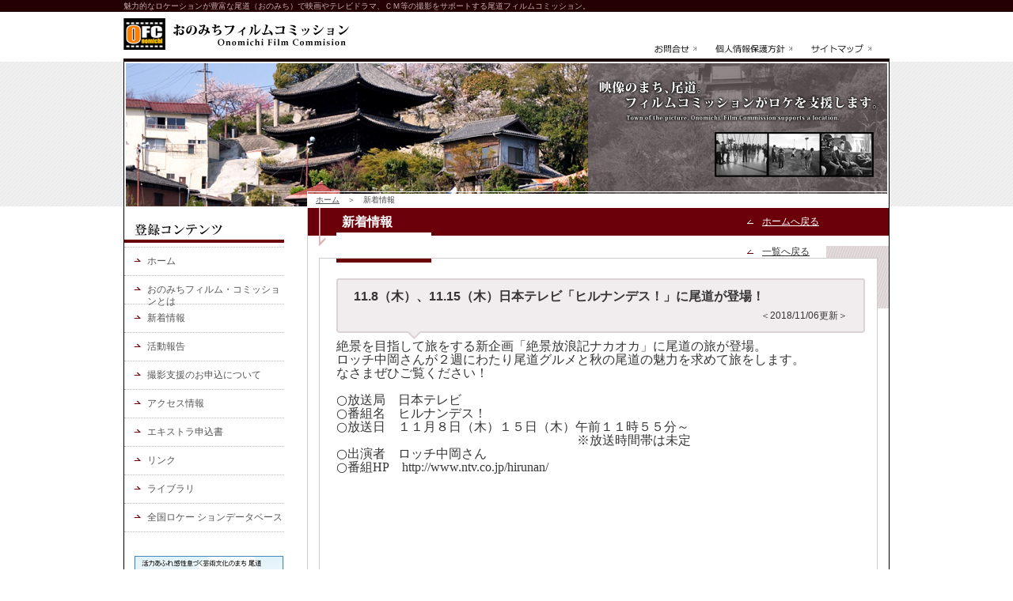

--- FILE ---
content_type: text/html; charset=UTF-8
request_url: https://www.onomichi-film.jp/detail.php?cat=1&id=106
body_size: 3174
content:
<?xml version="1.0" encoding="utf-8"?>
<!DOCTYPE html PUBLIC "-//W3C//DTD XHTML 1.0 Strict//EN" "http://www.w3.org/TR/xhtml1/DTD/xhtml1-strict.dtd">
<html xmlns="http://www.w3.org/1999/xhtml" xml:lang="ja" lang="ja">
<head>
<meta http-equiv="content-type" content="text/html; charset=utf-8" />
<meta http-equiv="content-script-type" content="text/javascript" />
<meta http-equiv="content-style-type" content="text/css" />
<meta name="keywords" content="尾道市,ロケ,映画,撮影,テレビ,CM,瀬戸内海,広島県,しまなみ" />
<meta name="description" content="おのみちフィルムコミッションは、名実ともに日本一の「映画のまち尾道」を目指すとともに、映像を通じて趣きのある尾道の町並、美しいしまなみ（瀬戸内）風景のイメージアップを図るため、尾道で行われる映画、テレビ、CMなどの映像制作（ロケ）に関する各種サービスを提供しています。映像制作者の皆さんや尾道市民のみなさんとともに、映像文化の更なる発展のため努力してまいります。" />
<link rel="SHORTCUT ICON" href="./images/fav.ico" />
<title>11.8（木）、11.15（木）日本テレビ「ヒルナンデス！」に尾道が登場！／新着情報｜【おのみちフィルムコミッション】広島県尾道市での映画やテレビやCMの撮影（ロケ）を紹介したサイト</title>
<link rel="stylesheet" href="./css/version4.css" type="text/css" />
<link rel="stylesheet" href="./css/import.css" type="text/css" media="screen,print" />
<link rel="index" href="https://www.onomichi-film.jp" />
<script type="text/javascript" src="./js/AC_RunActiveContent.js"></script>
<script type="text/javascript" src="./js/jquery-1.4.2.min.js"></script>
<!--<script type="text/javascript" src="./js/smartRollover.js"></script>-->
</head>
<body>
<div id="top">
	<h1>
	魅力的なロケーションが豊富な尾道（おのみち）で映画やテレビドラマ、ＣＭ等の撮影をサポートする尾道フィルムコミッション。
	</h1>
</div>

<div id="header" class="clearfix">
	<div id="title"><a href="./"><img src="./images/title.jpg" alt="おのみちフィルムコミッション" class="imgtop" /></a></div>
	<div id="funclink">
		<ul>
		<li><a href="https://www.onomichi-film.jp/inquiry/"><img src="./images/funclink1_off.jpg" alt="お問合せ" class="imgtop" /></a></li>
		<li><a href="https://www.onomichi-film.jp/inquiry/#pp-title"><img src="./images/funclink2_off.jpg" alt="個人情報保護方針" class="imgtop" /></a></li>
		<li><a href="./sitemap/"><img src="./images/funclink3_off.jpg" alt="サイトマップ" class="imgtop" /></a></li>
		</ul>
	</div>
</div>
<div id="wrapper2">
	<div id="main-frame" class="clearfix">
		<div id="headimg"><img src="./images/headimg.jpg" alt="映像のまち、尾道。フィルムコミッションがロケを支援します" class="imgtop" />
			<p id="topic-path"><a href="./">ホーム</a>　＞　新着情報</p>
		</div>

		<div id="left">
			<h2><img src="./images/tag-1.jpg" alt="登録コンテンツ" class="imgtop" /></h2>
			<ul class="navi">
				<li><a href="./">ホーム</a></li>
				<li><a href="./detail.php?cat=3">おのみちフィルム・コミッションとは</a></li>
				<li><a href="./list.php?cat=1">新着情報</a></li>
				<li><a href="./detail.php?cat=2">活動報告</a></li>
				<li><a href="./detail.php?cat=6">撮影支援のお申込について</a></li>
				<li><a href="./detail.php?cat=7">アクセス情報</a></li>
				<li><a href="./detail.php?cat=8">エキストラ申込書</a></li>
				<li><a href="./detail.php?cat=9">リンク</a></li>
				<li><a href="./list.php?cat=12">ライブラリ</a></li>
				<li><a href="./detail.php?cat=17">全国ロケー ションデータベース</a></li>
			</ul>

			<div class="left-banner">
				<p><a href="http://www.city.onomichi.hiroshima.jp/" target="_blank"><img src="./images/banner-l1.jpg" alt="尾道市市役所ホームページ" class="imgtop" /></a></p>
				<p><a href="http://www.ononavi.jp/" target="_blank"><img src="./images/banner-l2.jpg" alt="尾道観光協会・おのなび" class="imgtop" /></a></p>
			</div>
		</div><!-- left END -->


		<div id="main2"><!-- 734 -->
			<div class="headline clearfix">
				<h2>新着情報</h2>
				<p><a href="./">ホームへ戻る</a></p>
			</div>

			<div id="contents-head">
				<p class="homeback"><a href="./list.php?cat=1">一覧へ戻る</a></p>

<!-- 更新部分START -->
				<div id="contents"><!-- 668 -->

					<ul class="list-index">
					<li id="tpc-title">
						<h3 class="f16">11.8（木）、11.15（木）日本テレビ「ヒルナンデス！」に尾道が登場！</h3>
						<p class="dtl-txt1b">＜2018/11/06更新＞</p>
					</li>
					</ul>
					<p><img src="./images/title-under.png" alt="↓" class="imgbtm" /></p>

<!-- ブログシステム更新部分START 便宜上グレー配色・実装時は↓↓style=～を外してください↓↓ -->
					<div id="blog-sys"><!-- 668 -->
<p><span style="font-family: 'ＭＳ 明朝'&#44;'serif'; mso-ascii-font-family: Century; mso-ascii-theme-font: minor-latin; mso-fareast-font-family: 'ＭＳ 明朝'; mso-fareast-theme-font: minor-fareast; mso-hansi-font-family: Century; mso-hansi-theme-font: minor-latin;"><span style="font-size: medium;">絶景を目指して旅をする新企画「絶景放浪記ナカオカ」に尾道の旅が登場。</span></span></p>
<p><span style="font-family: 'ＭＳ 明朝'&#44;'serif'; mso-ascii-font-family: Century; mso-ascii-theme-font: minor-latin; mso-fareast-font-family: 'ＭＳ 明朝'; mso-fareast-theme-font: minor-fareast; mso-hansi-font-family: Century; mso-hansi-theme-font: minor-latin;"><span style="font-size: medium;">ロッチ中岡さんが２週にわたり尾道グルメと秋の尾道の魅力を求めて旅をします。</span></span></p>
<p><span style="font-family: 'ＭＳ 明朝'&#44;'serif'; mso-ascii-font-family: Century; mso-ascii-theme-font: minor-latin; mso-fareast-font-family: 'ＭＳ 明朝'; mso-fareast-theme-font: minor-fareast; mso-hansi-font-family: Century; mso-hansi-theme-font: minor-latin;"><span style="font-size: medium;">なさまぜひご覧ください！</span></span></p>
<p><span style="font-family: 'ＭＳ 明朝'&#44;'serif'; mso-ascii-font-family: Century; mso-ascii-theme-font: minor-latin; mso-fareast-font-family: 'ＭＳ 明朝'; mso-fareast-theme-font: minor-fareast; mso-hansi-font-family: Century; mso-hansi-theme-font: minor-latin;"><span style="font-size: medium;"><br /></span></span></p>
<p><span style="font-family: 'ＭＳ 明朝'&#44;'serif'; mso-ascii-font-family: Century; mso-ascii-theme-font: minor-latin; mso-fareast-font-family: 'ＭＳ 明朝'; mso-fareast-theme-font: minor-fareast; mso-hansi-font-family: Century; mso-hansi-theme-font: minor-latin;"><span style="font-size: medium;">○放送局　日本テレビ</span></span></p>
<p style="margin: 0mm 0mm 0pt;"><span style="font-size: medium;"><span style="font-family: 'ＭＳ 明朝'&#44;'serif'; mso-ascii-font-family: Century; mso-ascii-theme-font: minor-latin; mso-fareast-font-family: 'ＭＳ 明朝'; mso-fareast-theme-font: minor-fareast; mso-hansi-font-family: Century; mso-hansi-theme-font: minor-latin;">○番組名　ヒルナンデス！</span></span></p>
<p><span style="font-size: medium;"><span style="font-family: 'ＭＳ 明朝'&#44;'serif'; mso-ascii-font-family: Century; mso-ascii-theme-font: minor-latin; mso-fareast-font-family: 'ＭＳ 明朝'; mso-fareast-theme-font: minor-fareast; mso-hansi-font-family: Century; mso-hansi-theme-font: minor-latin;">○放送日　１１月８日（木）１５日（木）午前１１時５５分～</span></span></p>
<p><span style="font-family: 'ＭＳ 明朝'&#44;'serif'; mso-ascii-font-family: Century; mso-ascii-theme-font: minor-latin; mso-fareast-font-family: 'ＭＳ 明朝'; mso-fareast-theme-font: minor-fareast; mso-hansi-font-family: Century; mso-hansi-theme-font: minor-latin;"><span style="font-size: medium;">　　　　　　　　　　　　　　　　　　　※放送時間帯は未定</span></span></p>
<p><span style="font-family: 'ＭＳ 明朝'&#44;'serif'; mso-ascii-font-family: Century; mso-ascii-theme-font: minor-latin; mso-fareast-font-family: 'ＭＳ 明朝'; mso-fareast-theme-font: minor-fareast; mso-hansi-font-family: Century; mso-hansi-theme-font: minor-latin;"><span style="font-size: medium;">○出演者　ロッチ中岡さん</span></span></p>
<p><span style="font-size: medium;"><span style="font-family: 'ＭＳ 明朝'&#44;'serif'; mso-ascii-font-family: Century; mso-ascii-theme-font: minor-latin; mso-fareast-font-family: 'ＭＳ 明朝'; mso-fareast-theme-font: minor-fareast; mso-hansi-font-family: Century; mso-hansi-theme-font: minor-latin;">○番組</span><span style="font-family: Century;"><span lang="EN-US">HP</span></span><span style="font-family: 'ＭＳ 明朝'&#44;'serif'; mso-ascii-font-family: Century; mso-ascii-theme-font: minor-latin; mso-fareast-font-family: 'ＭＳ 明朝'; mso-fareast-theme-font: minor-fareast; mso-hansi-font-family: Century; mso-hansi-theme-font: minor-latin;">　</span><span lang="EN-US"><span style="font-family: Century;">http://www.ntv.co.jp/hirunan/</span></span></span></p>
<p>&nbsp;</p>					</div>
<!-- ブログシステム更新部分END -->
			
				</div>
<!-- 更新部分END -->

			</div>
			<div id="contents-bottom"><!-- useless Parts -->
				<div id="contents-frmbtm">&nbsp;</div>
			</div>
			<p class="pgtop"><a href="#top"><img src="./images/pgtop.png" alt="ページ先頭へ戻る" class="imgtop" /></a></p>

		</div><!-- mainEND -->
		<div class="divclose">&nbsp;</div>


		<div id="footer-link">
			<a href="./">ホーム</a> ｜
			<a href="./detail.php?cat=3">おのみちフィルム・コミッションとは</a>
				 ｜			<a href="./list.php?cat=1">新着情報</a>
				 ｜			<a href="./detail.php?cat=2">活動報告</a>
				 ｜			<a href="./detail.php?cat=6">撮影支援のお申込について</a>
				 ｜			<a href="./detail.php?cat=7">アクセス情報</a>
				 ｜			<a href="./detail.php?cat=8">エキストラ申込書</a>
				 ｜			<a href="./detail.php?cat=9">リンク</a>
				 ｜			<a href="./list.php?cat=12">ライブラリ</a>
				 ｜			<a href="./detail.php?cat=17">全国ロケー ションデータベース</a>
		</div>
	</div><!-- mainframe-END -->


	<div id="step" class="clearfix">	
		<div id="btmlogo"><a href="./"><img src="./images/title.jpg" alt="尾道フィルムコミッション" class="imgtop" /></a></div>
		<div id="address">
			<p>おのみちフィルム・コミッション<br />
			〒722－8501　尾道市久保一丁目15番1号（事務局：尾道市観光課）<br />
			TEL:0848-38-9184　FAX:0848-37-2377<br />
			</p>
		</div>

	</div>

	<div id="copyright">Copyright Onomichi Film Comission  All Right Reserved.</div>
</div><!-- wrapper END -->

</body>
</html>

--- FILE ---
content_type: text/css
request_url: https://www.onomichi-film.jp/css/import.css
body_size: 4
content:
@charset "utf-8";

@import "base.css";

@media tty {
 i{content:"\";/*" "*/}} @import 'ie5win.css'; /*";}
}/* */

--- FILE ---
content_type: text/css
request_url: https://www.onomichi-film.jp/css/base.css
body_size: 3363
content:
@charset "utf-8";

/* common Class */

body	{ text-align: center; font-family: Osaka,"ＭＳ Ｐゴシック","MS PGothic",Sans-Serif; font-size: 0.75em; line-height:1.25em; margin: 0px 0px 0px 0px; color:#363636; padding: 0px; background:#ffffff; }
div	{ margin: 0px; padding: 0px; }
h1,h2,h3,h4,h5,p	{ margin:0px; padding:0px; }
img	{ border :none; padding: 0px; margin:0px; }
.imgtop		{ vertical-align: bottom; margin:0px; }
.imgbtm		{ vertical-align: top; }
.imgmdl		{ vertical-align: middle; }
.divclose	{ clear:both; height:0px; visibility: hidden; overflow:hidden; }
.clearfix:after { content: "."; display: block; clear: both; height: 0; visibility: hidden; }
.clearfix { min-height: 1px; }
* html .clearfix { height: 1px; /*\*//*/ height: auto; overflow: hidden; /**/ }

.base{ color:#30290a; }.yellow{ color:#fff200; }.red{ color:#e80000; }.blue{ color:#0000e8; }.green{ color:#335d34; }.black{ color:#3b3b3b; }.orange{ color:#F4590E; }.white{ color:#ffffff; }.gray	{ color:#575757; }.gray2	{ color:#AAAAAA; }
.bold { font-weight: bold; }.light	{ font-weight:lighter; }
.f8		{ font-size: 8px; }.f10	{ font-size: 10px; }.f12	{ font-size: 12px; }.f14	{ font-size: 14px; }.f16	{ font-size: 16px; }.f18	{ font-size: 18px; }

.al-l	{ text-align:left; }.al-c	{ text-align:center; }.al-r	{ text-align:right; }
.fl-l	{ float:left; }.fl-r	{ float:right; }

form	{ margin:0px; padding:0px; }
input.han { ime-mode: disabled;  }
input.zen { ime-mode: active;  }
textarea.han { ime-mode: disabled;  }
textarea.zen { ime-mode: active;  }

a:link		{ color:#2B1CC3; text-decoration: underline; }
a:visited	{ color:#2B1CC3; text-decoration: underline; }
a:hover		{ color:#043784; text-decoration: none; }
a:active	{ color:#2B1CC3; text-decoration: none; }

/*common class*/

#top		{ width:100%; background:#250003; }
h1		{ width:968px; margin:0px auto; color:#C7AFB1; font-size:10px; font-weight:lighter; text-align:left; }
#header		{ width:968px; height:59px; overflow:hidden; margin:0px auto; border-bottom:solid 4px #180204; }
#title		{ float:left; padding:8px 0px 11px 0px; }
#funclink	{ float:right; padding:37px 0px 8px 0px; }
#funclink ul	{ margin:0px; padding:0px; list-style:none; }
#funclink ul li	{ float:left; margin-right:22px; }

#wrapper	{ width:100%; background:url('../images/headerbelt.gif') repeat-x left top; }
#wrapper2	{ width:100%; background:url('../images/headerbelt2.gif') repeat-x left top; }
#main-frame	{ width:966px; background:#ffffff; border:solid #000000; border-width:0px 1px 1px 1px; margin:0px auto; }
div#mainimg	{ margin:0px auto; padding:2px; }

#left		{ float:left; width:202px; padding:11px 0px 27px 0px; }
#main		{ float:right;width:734px; border-left:solid 1px #CCCCCC; text-align:left; padding:11px 0px 27px 0px; }

h2 img		{ border-bottom:solid 4px #6C000A; }
ul.navi		{ margin:5px 0px 30px 0px; padding:0px 0px 0px 0px; list-style:none; text-align:left; border-top:dotted 1px #B7B7B7; }
ul.navi li a:link,ul.navi li a:visited	{ display:block; width:173px; height:15px; padding:10px 0px 10px 29px; background:#ffffff url('../images/arw1.png') no-repeat 11px 13px; border-bottom:dotted 1px #B7B7B7; color:#555555; text-decoration:none; }
ul.navi li a:hover,ul.navi li a:active	{ display:block; width:173px; height:15px; padding:10px 0px 10px 29px; background:#efefef url('../images/arw1.png') no-repeat 11px 13px; border-bottom:dotted 1px #B7B7B7; color:#000000; text-decoration:none; }

div.left-banner	{ width:202px; text-align:right; }
div.left-banner p	{ padding-bottom:8px; }
#footer-link	{ width:966px; padding:11px 0px 11px 0px; background:#E6E6E6; text-align:center; color:#818181; margin-top:26px; }
#footer-link a:link,#footer-link a:visited	{ color:#333333; text-decoration:none; }
#footer-link a:hover,#footer-link a:active	{ color:#000000; text-decoration:underline; }

table.topics		{ margin:11px 0px 0px 0px; padding:0px; width:712px; }
td.topics-date		{ margin:0px; padding:3px 8px 3px 0px; width:180px; text-align:right; color:#575757; background:url('../images/acs1.png') no-repeat right 3px; vertical-align:top; }
td.topics-date img	{ margin-right:25px; }
td.topics-exp		{ margin:0px; padding:3px 0px 3px 17px; width:507px; color:#575757; line-height:1.4em; }

p.morebtn	{ margin-bottom:8px; margin-top:4px; width:614px; padding:0px 14px 0px 0px; border-bottom:solid 1px #cdcdcd; text-align:right; }

#act-report	{ float:right; width:628px; text-align:left; }
#act-report ul	{ margin:0px 0px 10px 0px; padding:20px 0px 0px 0px; list-style:none; }
#act-report ul li	{ float:left; width:168px; margin-right:30px; }
#act-report ul li img	{ border:solid 1px #1a1a1a; margin-bottom:8px; }

#step		{ width:968px; margin:0px auto; }
#btmlogo	{ float:left; padding:15px 0px 22px 0px; }
#address	{ float:left; color:#393939; padding:17px 0px 15px 15px; font-size:10px; text-align:left; line-height:1.1em; }
#copyright	{ width:968px; margin:0px auto;background:#000000; text-align:center; padding:10px 0px 10px 0px; color:#ffffff; }


/*SubPage Category*/

#main2		{ float:right;width:734px; border-left:solid 1px #CCCCCC; text-align:left; padding:0px 0px 0px 0px; }

div#headimg	{ margin:0px auto; padding:2px; position:relative; }
#topic-path	{ text-align:left; position: absolute; z-index: 3; top: 167px; left: 232px; width:722px; height:16px; padding:0px 0px 0px 10px; background:#ffffff; font-size:10px; color:#4B4B4B; }
#topic-path a:link,#topic-path a:visited	{ color:#4b4b4b; text-decoration:underline; }
#topic-path a:hover,#topic-path a:active	{ color:#111111; text-decoration:none; }



div.headline	{ width:691px; height:38px; padding:10px 0px 0px 43px; background:#6C000A url('../images/hlbg.png') no-repeat left top; }
div.headline h2	{ color:#ffffff; font-family: "ＭＳ 明朝",serif; float:left; font-size:16px; }
div.headline p	{ padding:0px 0px 0px 20px; float:right; width:160px; text-align:left; background:url('../images/arw3.gif') no-repeat left center; }
div.headline p a:link,div.headline p a:visited	{ color:#ffffff; text-decoration:underline; }
div.headline p a:hover,div.headline p a:active	{ color:#ffffff; text-decoration:none; }

#contents	{ width:668px; min-height:450px; height:auto !important; height:450px; padding:25px 15px 1px 21px; margin:0px auto; border:solid #CCCCCC; border-width:1px 1px 0px 1px; background:#ffffff url('../images/acs2.gif') no-repeat left top; }
#contents-head	{ width:734px; padding:0px 0px 0px 0px; background:url('../images/tsuka.gif') no-repeat right top; }
#contents-bottom	{ width:734px; padding:0px 0px 14px 0px; background:url('../images/tsuka.gif') no-repeat left bottom; }
#contents-frmbtm	{ width:704px; margin:0px auto; padding:0px 0px 40px 0px; border:solid #CCCCCC; border-width:0px 1px 1px 1px; background:#ffffff; }

.homeback	{ width:160px; padding:0px 0px 0px 574px; text-align:left; background:url('../images/arw2.gif') no-repeat 554px center; }
.homeback a:link,.homeback a:visited	{ color:#333333; text-decoration:underline; }
.homeback a:hover,.homeback a:active	{ color:#111111; text-decoration:none; }

.pgtop		{ border-bottom:solid 1px #cccccc; width:720px; padding:50px 14px 0px 0px; text-align:right; }

ul.list-index	{ margin:0px; padding:0px 0px 0px 0px; list-style:none; }
ul.list-index li	{ width:664px; padding:10px 0px; margin-bottom:10px; border:solid 2px #DBD2D3; background:#F1ECED; border-radius:3px; }
ul.list-index li h3	{ padding:0px 20px; line-height:1.4em; background:url('../images/arw4.png') no-repeat 99% 0px; }
ul.list-index li h3 a:link,ul.list-index li h3 a:visited	{ color:#1f1f1f; text-decoration:underline; }
ul.list-index li h3 a:hover,ul.list-index li h3 a:active	{ color:#6C000A; text-decoration:none; }

p.dtl-txt1	{ padding:6px 20px 6px 20px; border-bottom:dotted 1px #9F9F9F; background:url('../images/acs3.png') no-repeat 516px 21px; }
p.dtl-txt2	{ padding:10px 20px 0px 20px; line-height:1.4em; }
p.dtl-txt2 img	{ float:right; margin:0px 8px 0px 15px; }

ul.list-index li#tpc-title		{ width:664px; padding:10px 0px 0px 0px; border:solid #DBD2D3; border-width:2px 2px 0px 2px; background:#F1ECED; border-radius:3px 3px 0px 0px / 3px 3px 0px 0px; margin-bottom:0px; }
ul.list-index li#tpc-title h3	{ padding:0px 20px; line-height:1.4em; background:none; }
p.dtl-txt1b	{ padding:6px 20px 8px 20px; text-align:right; }

#blog-sys	{ width:668px; overflow:hidden; }

/*Inquiry*/
td.inq-item	{ padding:12px 0px 12px 62px; border-bottom:dotted 1px #9F9F9F; color:#5D5D5D; vertical-align:top; line-height:1.4em; }
td.inq-exp	{ padding:12px 0px 12px 20px; border-bottom:dotted 1px #9F9F9F; color:#5D5D5D; vertical-align:top; background:url('../images/arw6.png') no-repeat 0px 15px; line-height:1.4em; }
td.inq-exp ul	{ margin:0px; padding:0px 0px 0px 0px; list-style:none; }
td.inq-exp ul li	{ width:333px; padding-bottom;8px; }

table#hojintable	{ width:265px; float:right; }
table#hojintable td	{ vertical-aligni:top; text-align:right; padding-bottom:5px; }
table#hojintable td input	{ width:160px; }

.submit-box	{ width:570px; margin:0px auto; background:#E9E9E9; padding:15px 0px; text-align:center; margin-top:15px; margin-bottom:37px; }
ul.pp-supli	{ margin:0px; padding:15px 30px 0px 25px; list-style-type:none; }
ul.pp-supli li	{ padding:0px 0px 10px 30px; }

#pp-title	{ background:url('../images/arw4.png') no-repeat left center; padding:3px 0px 3px 15px; margin-bottom:10px; }


ul.sitemap-index	{ margin:0px; padding:0px 0px 0px 0px; list-style:none; }
ul.sitemap-index li	{ width:664px; padding:0px 0px; min-height:50px; height:auto !important; height:50px; margin-bottom:10px; border:solid 2px #DBD2D3; background:url('../images/mesh1.png'); border-radius:3px; }
ul.sitemap-index li h3	{ width:632px; padding:8px 0px 8px 32px; background:url('../images/arw5.png') no-repeat 0px 0px; }
ul.sitemap-index li a:link,ul.sitemap-index li a:visited	{ color:#444444; text-decoration:underline; }
ul.sitemap-index li a:hover,ul.sitemap-index li a:active	{ color:#121212; text-decoration:none; }

#sm-home	{ background:url('../images/acs4.png') no-repeat 0px 0px; padding:0px 0px 0px 20px; margin-bottom:20px; margin-top:15px; }

#sm-home a:link,#sm-home a:visited	{ color:#444444; text-decoration:underline; }
#sm-home a:hover,#sm-home a:active	{ color:#121212; text-decoration:none; }

ul.sm-sublist	{ margin:0px; padding:0px 0px 0px 50px; }
ul.sm-sublist li	{ background:none; border:none; min-height:12px; height:auto !important; height:12px; padding:0px 0px 0px 0px; }

/* 20180705 add*/
.home-banner {  padding: 14px 14px 20px 14px; font-family: "メイリオ",meiryo; }
.home-banner a.pdf-link	{ color: #000; text-decoration: none; padding: 16px 20px 16px 20px; display: block; border: solid 2px #6c000a; background: #f7e7e7 url('../images/home-link-banner.jpg') no-repeat 418px center; cursor: pointer; transition: all 0.3s; }
.home-banner a.pdf-link:hover { border: solid 2px #f00000; background: #ffd59d url('../images/home-link-banner.jpg') no-repeat 418px center; }
.home-banner a.pdf-link span.home-banner-catch	{ font-size: 24px; font-weight: bold; display: block; margin-bottom: 12px; }
.home-banner a.pdf-link span.home-banner-title	{ font-size: 20px; font-weight: bold; display: block; margin-bottom: 12px; }
.home-banner a.pdf-link span.home-banner-title span.shoulder	{ font-size: 16px; text-indent: 0.7em; font-weight: lighter; display: block; margin-bottom: 8px; }
.home-banner a.pdf-link span.home-main-data { background: #f57016; display: inline-block; width: 358px; height: 36px; padding: 12px 20px 16px 20px; line-height: 1.0em; font-size: 34px; color: #fff; font-weight: bold; position: relative; }
.home-banner a.pdf-link span.icon-pdf { vertical-align: top; display: inline-block; padding-left: 15px; }
.home-banner a.pdf-link span.icon-pdf span { vertical-align: bottom; padding: 0 0.5em; display: inline-block; color: #fff; font-size: 12px; background: #000; }


.home-banner2 {  padding: 14px 14px 20px 14px; font-family: "メイリオ",meiryo; }
.home-banner2 a.pdf-link2	{ color: #000; text-decoration: none; padding: 15px 18px; display: block; border: solid 2px #555; background: #f1f1f1; border-radius: 8px; transition: all 0.3s; }
.home-banner2 a.pdf-link2:hover { border: solid 2px #f00000; background: #ffd59d; }
.home-banner2 a.pdf-link2 span.home-banner-catch	{ font-size: 40px; font-weight: bold; display: block; line-height: 1.0em; margin-bottom: 16px; display: block; }
.home-banner2 a.pdf-link2 span.home-banner-title	{ font-size: 30px; font-weight: bold; display: block; margin-bottom: 15px; }
.home-banner2 a.pdf-link2 span.home-banner-title span.shoulder	{ font-size: 22px; text-indent: 0.7em; font-weight: lighter; margin-bottom:15px; }
.home-banner2 a.pdf-link2 span.home-main-data { text-align: right; display: inline-block; width: 97%; padding-right: 3%; height: auto;  line-height: 1.0em; font-size: 40px; color: #cd0000; font-weight: bold;}
.home-banner2 a.pdf-link2 span.icon-pdf { vertical-align: middle; display: inline-block; padding-left: 15px;}
.home-banner2 a.pdf-link2 span.icon-pdf span { vertical-align: middle; padding: 0 0 0 10px; display: inline-block; width: auto; color: #333; font-weight: lighter; font-size: 14px; }
